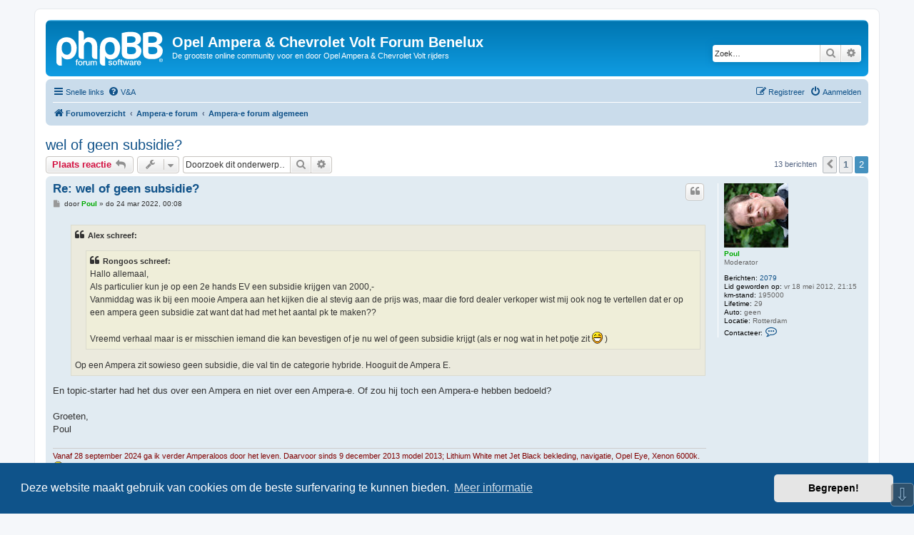

--- FILE ---
content_type: text/html; charset=UTF-8
request_url: https://amperaforum.nl/viewtopic.php?f=31&t=3981&sid=ee4eb3175088337c26ed26e9a64d611f&start=10
body_size: 6999
content:
<!DOCTYPE html>
<html dir="ltr" lang="nl-nl">
<head>
<meta charset="utf-8" />
<meta http-equiv="X-UA-Compatible" content="IE=edge">
<meta name="viewport" content="width=device-width, initial-scale=1" />

<title>wel of geen subsidie? - Pagina 2 - Opel Ampera &amp; Chevrolet Volt Forum Benelux</title>


	<link rel="canonical" href="https://amperaforum.nl/viewtopic.php?t=3981&amp;start=10">

<!--
	phpBB style name: prosilver
	Based on style:   prosilver (this is the default phpBB3 style)
	Original author:  Tom Beddard ( http://www.subBlue.com/ )
	Modified by:
-->

<link href="./assets/css/font-awesome.min.css?assets_version=6" rel="stylesheet">
<link href="./styles/prosilver/theme/stylesheet.css?assets_version=6" rel="stylesheet">
<link href="./styles/prosilver/theme/nl/stylesheet.css?assets_version=6" rel="stylesheet">



	<link href="./assets/cookieconsent/cookieconsent.min.css?assets_version=6" rel="stylesheet">

<!--[if lte IE 9]>
	<link href="./styles/prosilver/theme/tweaks.css?assets_version=6" rel="stylesheet">
<![endif]-->


<link href="./ext/phpbbes/scrolltoupdown/styles/all/theme/scrolltoupdown.css?assets_version=6" rel="stylesheet" media="screen">



</head>
<body id="phpbb" class="nojs notouch section-viewtopic ltr ">


<div id="wrap" class="wrap">
	<a id="top" class="top-anchor" accesskey="t"></a>
	<div id="page-header">
		<div class="headerbar" role="banner">
					<div class="inner">

			<div id="site-description" class="site-description">
		<a id="logo" class="logo" href="./index.php?sid=a3a1a43abf3c1244b6c66fabd6cf0986" title="Forumoverzicht">
					<span class="site_logo"></span>
				</a>
				<h1>Opel Ampera &amp; Chevrolet Volt Forum Benelux</h1>
				<p>De grootste online community voor en door Opel Ampera &amp; Chevrolet Volt rijders</p>
				<p class="skiplink"><a href="#start_here">Doorgaan naar inhoud</a></p>
			</div>

									<div id="search-box" class="search-box search-header" role="search">
				<form action="./search.php?sid=a3a1a43abf3c1244b6c66fabd6cf0986" method="get" id="search">
				<fieldset>
					<input name="keywords" id="keywords" type="search" maxlength="128" title="Zoek op sleutelwoorden" class="inputbox search tiny" size="20" value="" placeholder="Zoek…" />
					<button class="button button-search" type="submit" title="Zoek">
						<i class="icon fa-search fa-fw" aria-hidden="true"></i><span class="sr-only">Zoek</span>
					</button>
					<a href="./search.php?sid=a3a1a43abf3c1244b6c66fabd6cf0986" class="button button-search-end" title="Uitgebreid zoeken">
						<i class="icon fa-cog fa-fw" aria-hidden="true"></i><span class="sr-only">Uitgebreid zoeken</span>
					</a>
					<input type="hidden" name="sid" value="a3a1a43abf3c1244b6c66fabd6cf0986" />

				</fieldset>
				</form>
			</div>
						
			</div>
					</div>
				<div class="navbar" role="navigation">
	<div class="inner">

	<ul id="nav-main" class="nav-main linklist" role="menubar">

		<li id="quick-links" class="quick-links dropdown-container responsive-menu" data-skip-responsive="true">
			<a href="#" class="dropdown-trigger">
				<i class="icon fa-bars fa-fw" aria-hidden="true"></i><span>Snelle links</span>
			</a>
			<div class="dropdown">
				<div class="pointer"><div class="pointer-inner"></div></div>
				<ul class="dropdown-contents" role="menu">
					
											<li class="separator"></li>
																									<li>
								<a href="./search.php?search_id=unanswered&amp;sid=a3a1a43abf3c1244b6c66fabd6cf0986" role="menuitem">
									<i class="icon fa-file-o fa-fw icon-gray" aria-hidden="true"></i><span>Onbeantwoorde onderwerpen</span>
								</a>
							</li>
							<li>
								<a href="./search.php?search_id=active_topics&amp;sid=a3a1a43abf3c1244b6c66fabd6cf0986" role="menuitem">
									<i class="icon fa-file-o fa-fw icon-blue" aria-hidden="true"></i><span>Actieve onderwerpen</span>
								</a>
							</li>
							<li class="separator"></li>
							<li>
								<a href="./search.php?sid=a3a1a43abf3c1244b6c66fabd6cf0986" role="menuitem">
									<i class="icon fa-search fa-fw" aria-hidden="true"></i><span>Zoek</span>
								</a>
							</li>
					
										<li class="separator"></li>

									</ul>
			</div>
		</li>

				<li data-skip-responsive="true">
			<a href="/app.php/help/faq?sid=a3a1a43abf3c1244b6c66fabd6cf0986" rel="help" title="Veelgestelde vragen" role="menuitem">
				<i class="icon fa-question-circle fa-fw" aria-hidden="true"></i><span>V&amp;A</span>
			</a>
		</li>
						
			<li class="rightside"  data-skip-responsive="true">
			<a href="./ucp.php?mode=login&amp;redirect=viewtopic.php%3Ff%3D31%26start%3D10%26t%3D3981&amp;sid=a3a1a43abf3c1244b6c66fabd6cf0986" title="Aanmelden" accesskey="x" role="menuitem">
				<i class="icon fa-power-off fa-fw" aria-hidden="true"></i><span>Aanmelden</span>
			</a>
		</li>
					<li class="rightside" data-skip-responsive="true">
				<a href="./ucp.php?mode=register&amp;sid=a3a1a43abf3c1244b6c66fabd6cf0986" role="menuitem">
					<i class="icon fa-pencil-square-o  fa-fw" aria-hidden="true"></i><span>Registreer</span>
				</a>
			</li>
						</ul>

	<ul id="nav-breadcrumbs" class="nav-breadcrumbs linklist navlinks" role="menubar">
				
		
		<li class="breadcrumbs" itemscope itemtype="https://schema.org/BreadcrumbList">

			
							<span class="crumb" itemtype="https://schema.org/ListItem" itemprop="itemListElement" itemscope><a itemprop="item" href="./index.php?sid=a3a1a43abf3c1244b6c66fabd6cf0986" accesskey="h" data-navbar-reference="index"><i class="icon fa-home fa-fw"></i><span itemprop="name">Forumoverzicht</span></a><meta itemprop="position" content="1" /></span>

											
								<span class="crumb" itemtype="https://schema.org/ListItem" itemprop="itemListElement" itemscope data-forum-id="30"><a itemprop="item" href="./viewforum.php?f=30&amp;sid=a3a1a43abf3c1244b6c66fabd6cf0986"><span itemprop="name">Ampera-e forum</span></a><meta itemprop="position" content="2" /></span>
															
								<span class="crumb" itemtype="https://schema.org/ListItem" itemprop="itemListElement" itemscope data-forum-id="31"><a itemprop="item" href="./viewforum.php?f=31&amp;sid=a3a1a43abf3c1244b6c66fabd6cf0986"><span itemprop="name">Ampera-e forum algemeen</span></a><meta itemprop="position" content="3" /></span>
							
					</li>

		
					<li class="rightside responsive-search">
				<a href="./search.php?sid=a3a1a43abf3c1244b6c66fabd6cf0986" title="Bekijk de uitgebreide zoekopties" role="menuitem">
					<i class="icon fa-search fa-fw" aria-hidden="true"></i><span class="sr-only">Zoek</span>
				</a>
			</li>
			</ul>

	</div>
</div>
	</div>

	
	<a id="start_here" class="anchor"></a>
	<div id="page-body" class="page-body" role="main">
		
		
<h2 class="topic-title"><a href="./viewtopic.php?t=3981&amp;start=10&amp;sid=a3a1a43abf3c1244b6c66fabd6cf0986">wel of geen subsidie?</a></h2>
<!-- NOTE: remove the style="display: none" when you want to have the forum description on the topic body -->
<div style="display: none !important;">Alles over de Opel Ampera-e (&amp; Chevrolet Bolt)<br /></div>


<div class="action-bar bar-top">
	
			<a href="./posting.php?mode=reply&amp;t=3981&amp;sid=a3a1a43abf3c1244b6c66fabd6cf0986" class="button" title="Plaats een reactie">
							<span>Plaats reactie</span> <i class="icon fa-reply fa-fw" aria-hidden="true"></i>
					</a>
	
			<div class="dropdown-container dropdown-button-control topic-tools">
		<span title="Onderwerpgereedschap" class="button button-secondary dropdown-trigger dropdown-select">
			<i class="icon fa-wrench fa-fw" aria-hidden="true"></i>
			<span class="caret"><i class="icon fa-sort-down fa-fw" aria-hidden="true"></i></span>
		</span>
		<div class="dropdown">
			<div class="pointer"><div class="pointer-inner"></div></div>
			<ul class="dropdown-contents">
																												<li>
					<a href="./viewtopic.php?t=3981&amp;start=10&amp;sid=a3a1a43abf3c1244b6c66fabd6cf0986&amp;view=print" title="Afdrukweergave" accesskey="p">
						<i class="icon fa-print fa-fw" aria-hidden="true"></i><span>Afdrukweergave</span>
					</a>
				</li>
											</ul>
		</div>
	</div>
	
			<div class="search-box" role="search">
			<form method="get" id="topic-search" action="./search.php?sid=a3a1a43abf3c1244b6c66fabd6cf0986">
			<fieldset>
				<input class="inputbox search tiny"  type="search" name="keywords" id="search_keywords" size="20" placeholder="Doorzoek dit onderwerp…" />
				<button class="button button-search" type="submit" title="Zoek">
					<i class="icon fa-search fa-fw" aria-hidden="true"></i><span class="sr-only">Zoek</span>
				</button>
				<a href="./search.php?sid=a3a1a43abf3c1244b6c66fabd6cf0986" class="button button-search-end" title="Uitgebreid zoeken">
					<i class="icon fa-cog fa-fw" aria-hidden="true"></i><span class="sr-only">Uitgebreid zoeken</span>
				</a>
				<input type="hidden" name="t" value="3981" />
<input type="hidden" name="sf" value="msgonly" />
<input type="hidden" name="sid" value="a3a1a43abf3c1244b6c66fabd6cf0986" />

			</fieldset>
			</form>
		</div>
	
			<div class="pagination">
			13 berichten
							<ul>
			<li class="arrow previous"><a class="button button-icon-only" href="./viewtopic.php?t=3981&amp;sid=a3a1a43abf3c1244b6c66fabd6cf0986" rel="prev" role="button"><i class="icon fa-chevron-left fa-fw" aria-hidden="true"></i><span class="sr-only">Vorige</span></a></li>
				<li><a class="button" href="./viewtopic.php?t=3981&amp;sid=a3a1a43abf3c1244b6c66fabd6cf0986" role="button">1</a></li>
			<li class="active"><span>2</span></li>
	</ul>
					</div>
		</div>




			<div id="p45955" class="post has-profile bg2">
		<div class="inner">

		<dl class="postprofile" id="profile45955">
			<dt class="has-profile-rank has-avatar">
				<div class="avatar-container">
																<a href="./memberlist.php?mode=viewprofile&amp;u=340&amp;sid=a3a1a43abf3c1244b6c66fabd6cf0986" class="avatar"><img class="avatar" src="./download/file.php?avatar=340_1350225438.jpg" width="90" height="90" alt="Gebruikersavatar" /></a>														</div>
								<a href="./memberlist.php?mode=viewprofile&amp;u=340&amp;sid=a3a1a43abf3c1244b6c66fabd6cf0986" style="color: #00AA00;" class="username-coloured">Poul</a>							</dt>

						<dd class="profile-rank">Moderator</dd>			
		<dd class="profile-posts"><strong>Berichten:</strong> <a href="./search.php?author_id=340&amp;sr=posts&amp;sid=a3a1a43abf3c1244b6c66fabd6cf0986">2079</a></dd>		<dd class="profile-joined"><strong>Lid geworden op:</strong> vr 18 mei 2012, 21:15</dd>		
		
											<dd class="profile-custom-field profile-kmstand"><strong>km-stand:</strong> 195000</dd>
												<dd class="profile-custom-field profile-lifetime"><strong>Lifetime:</strong> 29</dd>
												<dd class="profile-custom-field profile-auto"><strong>Auto:</strong> geen</dd>
																	<dd class="profile-custom-field profile-phpbb_location"><strong>Locatie:</strong> Rotterdam</dd>
							
							<dd class="profile-contact">
				<strong>Contacteer:</strong>
				<div class="dropdown-container dropdown-left">
					<a href="#" class="dropdown-trigger" title="Contacteer Poul">
						<i class="icon fa-commenting-o fa-fw icon-lg" aria-hidden="true"></i><span class="sr-only">Contacteer Poul</span>
					</a>
					<div class="dropdown">
						<div class="pointer"><div class="pointer-inner"></div></div>
						<div class="dropdown-contents contact-icons">
																																								<div>
																	<a href="https://www.poulgelderloos.nl" title="Website" class="last-cell">
										<span class="contact-icon phpbb_website-icon">Website</span>									</a>
																	</div>
																					</div>
					</div>
				</div>
			</dd>
				
		</dl>

		<div class="postbody">
						<div id="post_content45955">

					<h3 class="first">
						<a href="./viewtopic.php?p=45955&amp;sid=a3a1a43abf3c1244b6c66fabd6cf0986#p45955">Re: wel of geen subsidie?</a>
		</h3>

													<ul class="post-buttons">
																																									<li>
							<a href="./posting.php?mode=quote&amp;p=45955&amp;sid=a3a1a43abf3c1244b6c66fabd6cf0986" title="Reageer met citaat" class="button button-icon-only">
								<i class="icon fa-quote-left fa-fw" aria-hidden="true"></i><span class="sr-only">Citeer</span>
							</a>
						</li>
														</ul>
							
						<p class="author">
									<a class="unread" href="./viewtopic.php?p=45955&amp;sid=a3a1a43abf3c1244b6c66fabd6cf0986#p45955" title="Bericht">
						<i class="icon fa-file fa-fw icon-lightgray icon-md" aria-hidden="true"></i><span class="sr-only">Bericht</span>
					</a>
								<span class="responsive-hide">door <strong><a href="./memberlist.php?mode=viewprofile&amp;u=340&amp;sid=a3a1a43abf3c1244b6c66fabd6cf0986" style="color: #00AA00;" class="username-coloured">Poul</a></strong> &raquo; </span><time datetime="2022-03-23T22:08:36+00:00">do 24 mar 2022, 00:08</time>
			</p>
			
			
			
			
			<div class="content"><blockquote><div><cite>Alex schreef:</cite><blockquote><div><cite>Rongoos schreef:</cite>Hallo allemaal, <br>
Als particulier kun je op een 2e hands EV een subsidie krijgen van 2000,-<br>
Vanmiddag was ik bij een mooie Ampera aan het kijken die al stevig aan de prijs was, maar die ford dealer verkoper wist mij ook nog te vertellen dat er op een ampera geen subsidie zat want dat had met het aantal pk te maken??<br>
<br>
Vreemd verhaal maar is er misschien iemand die kan bevestigen of je nu wel of geen subsidie krijgt (als er nog wat in het potje zit <img class="smilies" src="./images/smilies/icon_e_biggrin.gif" width="15" height="17" alt=":D" title="Zeer gelukkig"> )</div></blockquote>
Op een Ampera zit sowieso geen subsidie, die val tin de categorie hybride. Hooguit de Ampera E.</div></blockquote>
En topic-starter had het dus over een Ampera en niet over een Ampera-e. Of zou hij toch een Ampera-e hebben bedoeld?<br>
<br>
Groeten,<br>
Poul</div>

			
			
									
						
							<div id="sig45955" class="signature"><span style="color:#800000">Vanaf 28 september 2024 ga ik verder Amperaloos door het leven. Daarvoor sinds 9 december 2013 model 2013; Lithium White met Jet Black bekleding, navigatie, Opel Eye, Xenon 6000k.  <img class="smilies" src="./images/smilies/icon_e_wink.gif" width="15" height="17" alt=";)" title="Knipoog"></span></div>			
						</div>

		</div>

				<div class="back2top">
						<a href="#top" class="top" title="Omhoog">
				<i class="icon fa-chevron-circle-up fa-fw icon-gray" aria-hidden="true"></i>
				<span class="sr-only">Omhoog</span>
			</a>
					</div>
		
		</div>
	</div>

				<div id="p45960" class="post has-profile bg1">
		<div class="inner">

		<dl class="postprofile" id="profile45960">
			<dt class="has-profile-rank no-avatar">
				<div class="avatar-container">
																			</div>
								<a href="./memberlist.php?mode=viewprofile&amp;u=6963&amp;sid=a3a1a43abf3c1244b6c66fabd6cf0986" class="username">Rongoos</a>							</dt>

						<dd class="profile-rank">Newbie</dd>			
		<dd class="profile-posts"><strong>Berichten:</strong> <a href="./search.php?author_id=6963&amp;sr=posts&amp;sid=a3a1a43abf3c1244b6c66fabd6cf0986">9</a></dd>		<dd class="profile-joined"><strong>Lid geworden op:</strong> di 22 mar 2022, 11:53</dd>		
		
											<dd class="profile-custom-field profile-kmstand"><strong>km-stand:</strong> 0</dd>
												<dd class="profile-custom-field profile-lifetime"><strong>Lifetime:</strong> 0</dd>
												<dd class="profile-custom-field profile-auto"><strong>Auto:</strong> anders</dd>
							
						
		</dl>

		<div class="postbody">
						<div id="post_content45960">

					<h3 >
						<a href="./viewtopic.php?p=45960&amp;sid=a3a1a43abf3c1244b6c66fabd6cf0986#p45960">Re: wel of geen subsidie?</a>
		</h3>

													<ul class="post-buttons">
																																									<li>
							<a href="./posting.php?mode=quote&amp;p=45960&amp;sid=a3a1a43abf3c1244b6c66fabd6cf0986" title="Reageer met citaat" class="button button-icon-only">
								<i class="icon fa-quote-left fa-fw" aria-hidden="true"></i><span class="sr-only">Citeer</span>
							</a>
						</li>
														</ul>
							
						<p class="author">
									<a class="unread" href="./viewtopic.php?p=45960&amp;sid=a3a1a43abf3c1244b6c66fabd6cf0986#p45960" title="Bericht">
						<i class="icon fa-file fa-fw icon-lightgray icon-md" aria-hidden="true"></i><span class="sr-only">Bericht</span>
					</a>
								<span class="responsive-hide">door <strong><a href="./memberlist.php?mode=viewprofile&amp;u=6963&amp;sid=a3a1a43abf3c1244b6c66fabd6cf0986" class="username">Rongoos</a></strong> &raquo; </span><time datetime="2022-03-24T19:46:36+00:00">do 24 mar 2022, 21:46</time>
			</p>
			
			
			
			
			<div class="content">bedankt voor alle tips. Ik zal in ieder geval eerst even checken alvorens tot aanschaf over te gaan.<br>
<br>
En omdat ik dacht hier in het ampera-e draadje te schrijven heb ik voor het gemak even de e weggelaten. Sorry</div>

			
			
									
						
										
						</div>

		</div>

				<div class="back2top">
						<a href="#top" class="top" title="Omhoog">
				<i class="icon fa-chevron-circle-up fa-fw icon-gray" aria-hidden="true"></i>
				<span class="sr-only">Omhoog</span>
			</a>
					</div>
		
		</div>
	</div>

				<div id="p45963" class="post has-profile bg2">
		<div class="inner">

		<dl class="postprofile" id="profile45963">
			<dt class="has-profile-rank has-avatar">
				<div class="avatar-container">
																<a href="./memberlist.php?mode=viewprofile&amp;u=340&amp;sid=a3a1a43abf3c1244b6c66fabd6cf0986" class="avatar"><img class="avatar" src="./download/file.php?avatar=340_1350225438.jpg" width="90" height="90" alt="Gebruikersavatar" /></a>														</div>
								<a href="./memberlist.php?mode=viewprofile&amp;u=340&amp;sid=a3a1a43abf3c1244b6c66fabd6cf0986" style="color: #00AA00;" class="username-coloured">Poul</a>							</dt>

						<dd class="profile-rank">Moderator</dd>			
		<dd class="profile-posts"><strong>Berichten:</strong> <a href="./search.php?author_id=340&amp;sr=posts&amp;sid=a3a1a43abf3c1244b6c66fabd6cf0986">2079</a></dd>		<dd class="profile-joined"><strong>Lid geworden op:</strong> vr 18 mei 2012, 21:15</dd>		
		
											<dd class="profile-custom-field profile-kmstand"><strong>km-stand:</strong> 195000</dd>
												<dd class="profile-custom-field profile-lifetime"><strong>Lifetime:</strong> 29</dd>
												<dd class="profile-custom-field profile-auto"><strong>Auto:</strong> geen</dd>
																	<dd class="profile-custom-field profile-phpbb_location"><strong>Locatie:</strong> Rotterdam</dd>
							
							<dd class="profile-contact">
				<strong>Contacteer:</strong>
				<div class="dropdown-container dropdown-left">
					<a href="#" class="dropdown-trigger" title="Contacteer Poul">
						<i class="icon fa-commenting-o fa-fw icon-lg" aria-hidden="true"></i><span class="sr-only">Contacteer Poul</span>
					</a>
					<div class="dropdown">
						<div class="pointer"><div class="pointer-inner"></div></div>
						<div class="dropdown-contents contact-icons">
																																								<div>
																	<a href="https://www.poulgelderloos.nl" title="Website" class="last-cell">
										<span class="contact-icon phpbb_website-icon">Website</span>									</a>
																	</div>
																					</div>
					</div>
				</div>
			</dd>
				
		</dl>

		<div class="postbody">
						<div id="post_content45963">

					<h3 >
						<a href="./viewtopic.php?p=45963&amp;sid=a3a1a43abf3c1244b6c66fabd6cf0986#p45963">Re: wel of geen subsidie?</a>
		</h3>

													<ul class="post-buttons">
																																									<li>
							<a href="./posting.php?mode=quote&amp;p=45963&amp;sid=a3a1a43abf3c1244b6c66fabd6cf0986" title="Reageer met citaat" class="button button-icon-only">
								<i class="icon fa-quote-left fa-fw" aria-hidden="true"></i><span class="sr-only">Citeer</span>
							</a>
						</li>
														</ul>
							
						<p class="author">
									<a class="unread" href="./viewtopic.php?p=45963&amp;sid=a3a1a43abf3c1244b6c66fabd6cf0986#p45963" title="Bericht">
						<i class="icon fa-file fa-fw icon-lightgray icon-md" aria-hidden="true"></i><span class="sr-only">Bericht</span>
					</a>
								<span class="responsive-hide">door <strong><a href="./memberlist.php?mode=viewprofile&amp;u=340&amp;sid=a3a1a43abf3c1244b6c66fabd6cf0986" style="color: #00AA00;" class="username-coloured">Poul</a></strong> &raquo; </span><time datetime="2022-03-24T22:51:55+00:00">vr 25 mar 2022, 00:51</time>
			</p>
			
			
			
			
			<div class="content"><blockquote><div><cite>Rongoos schreef:</cite>
En omdat ik dacht hier in het ampera-e draadje te schrijven heb ik voor het gemak even de e weggelaten. Sorry</div></blockquote>
En daar heb jij dan weer gelijk in, dus tevens excuses van mijn kant  <img class="smilies" src="./images/smilies/icon_angel.gif" width="15" height="17" alt=":angel:" title="Angel">  <img class="smilies" src="./images/smilies/icon_e_biggrin.gif" width="15" height="17" alt=":D" title="Zeer gelukkig">  <img class="smilies" src="./images/smilies/icon_lol.gif" width="15" height="17" alt=":lol:" title="Lachend"> <br>
<br>
Groeten,<br>
Poul</div>

			
			
									
						
							<div id="sig45963" class="signature"><span style="color:#800000">Vanaf 28 september 2024 ga ik verder Amperaloos door het leven. Daarvoor sinds 9 december 2013 model 2013; Lithium White met Jet Black bekleding, navigatie, Opel Eye, Xenon 6000k.  <img class="smilies" src="./images/smilies/icon_e_wink.gif" width="15" height="17" alt=";)" title="Knipoog"></span></div>			
						</div>

		</div>

				<div class="back2top">
						<a href="#top" class="top" title="Omhoog">
				<i class="icon fa-chevron-circle-up fa-fw icon-gray" aria-hidden="true"></i>
				<span class="sr-only">Omhoog</span>
			</a>
					</div>
		
		</div>
	</div>

	

	<div class="action-bar bar-bottom">
	
			<a href="./posting.php?mode=reply&amp;t=3981&amp;sid=a3a1a43abf3c1244b6c66fabd6cf0986" class="button" title="Plaats een reactie">
							<span>Plaats reactie</span> <i class="icon fa-reply fa-fw" aria-hidden="true"></i>
					</a>
		
		<div class="dropdown-container dropdown-button-control topic-tools">
		<span title="Onderwerpgereedschap" class="button button-secondary dropdown-trigger dropdown-select">
			<i class="icon fa-wrench fa-fw" aria-hidden="true"></i>
			<span class="caret"><i class="icon fa-sort-down fa-fw" aria-hidden="true"></i></span>
		</span>
		<div class="dropdown">
			<div class="pointer"><div class="pointer-inner"></div></div>
			<ul class="dropdown-contents">
																												<li>
					<a href="./viewtopic.php?t=3981&amp;start=10&amp;sid=a3a1a43abf3c1244b6c66fabd6cf0986&amp;view=print" title="Afdrukweergave" accesskey="p">
						<i class="icon fa-print fa-fw" aria-hidden="true"></i><span>Afdrukweergave</span>
					</a>
				</li>
											</ul>
		</div>
	</div>

			<form method="post" action="./viewtopic.php?t=3981&amp;start=10&amp;sid=a3a1a43abf3c1244b6c66fabd6cf0986">
		<div class="dropdown-container dropdown-container-left dropdown-button-control sort-tools">
	<span title="Weergave- en sorteeropties" class="button button-secondary dropdown-trigger dropdown-select">
		<i class="icon fa-sort-amount-asc fa-fw" aria-hidden="true"></i>
		<span class="caret"><i class="icon fa-sort-down fa-fw" aria-hidden="true"></i></span>
	</span>
	<div class="dropdown hidden">
		<div class="pointer"><div class="pointer-inner"></div></div>
		<div class="dropdown-contents">
			<fieldset class="display-options">
							<label>Weergave: <select name="st" id="st"><option value="0" selected="selected">Alle berichten</option><option value="1">1 dag</option><option value="7">7 dagen</option><option value="14">2 weken</option><option value="30">1 maand</option><option value="90">3 maanden</option><option value="180">6 maanden</option><option value="365">1 jaar</option></select></label>
								<label>Sorteer op: <select name="sk" id="sk"><option value="a">Auteur</option><option value="t" selected="selected">Plaatsingstijd</option><option value="s">Onderwerp</option></select></label>
				<label>Richting: <select name="sd" id="sd"><option value="a" selected="selected">Oplopend</option><option value="d">Aflopend</option></select></label>
								<hr class="dashed" />
				<input type="submit" class="button2" name="sort" value="Ga" />
						</fieldset>
		</div>
	</div>
</div>
		</form>
	
	
	
			<div class="pagination">
			13 berichten
							<ul>
			<li class="arrow previous"><a class="button button-icon-only" href="./viewtopic.php?t=3981&amp;sid=a3a1a43abf3c1244b6c66fabd6cf0986" rel="prev" role="button"><i class="icon fa-chevron-left fa-fw" aria-hidden="true"></i><span class="sr-only">Vorige</span></a></li>
				<li><a class="button" href="./viewtopic.php?t=3981&amp;sid=a3a1a43abf3c1244b6c66fabd6cf0986" role="button">1</a></li>
			<li class="active"><span>2</span></li>
	</ul>
					</div>
	</div>


<div class="action-bar actions-jump">
		<p class="jumpbox-return">
		<a href="./viewforum.php?f=31&amp;sid=a3a1a43abf3c1244b6c66fabd6cf0986" class="left-box arrow-left" accesskey="r">
			<i class="icon fa-angle-left fa-fw icon-black" aria-hidden="true"></i><span>Terug naar “Ampera-e forum algemeen”</span>
		</a>
	</p>
	
		<div class="jumpbox dropdown-container dropdown-container-right dropdown-up dropdown-left dropdown-button-control" id="jumpbox">
			<span title="Ga naar" class="button button-secondary dropdown-trigger dropdown-select">
				<span>Ga naar</span>
				<span class="caret"><i class="icon fa-sort-down fa-fw" aria-hidden="true"></i></span>
			</span>
		<div class="dropdown">
			<div class="pointer"><div class="pointer-inner"></div></div>
			<ul class="dropdown-contents">
																				<li><a href="./viewforum.php?f=26&amp;sid=a3a1a43abf3c1244b6c66fabd6cf0986" class="jumpbox-cat-link"> <span> Vraag en antwoord</span></a></li>
																<li><a href="./viewforum.php?f=2&amp;sid=a3a1a43abf3c1244b6c66fabd6cf0986" class="jumpbox-sub-link"><span class="spacer"></span> <span>&#8627; &nbsp; Algemeen</span></a></li>
																<li><a href="./viewforum.php?f=24&amp;sid=a3a1a43abf3c1244b6c66fabd6cf0986" class="jumpbox-sub-link"><span class="spacer"></span> <span>&#8627; &nbsp; Financiële zaken</span></a></li>
																<li><a href="./viewforum.php?f=23&amp;sid=a3a1a43abf3c1244b6c66fabd6cf0986" class="jumpbox-sub-link"><span class="spacer"></span> <span>&#8627; &nbsp; Laadpaal locaties</span></a></li>
																<li><a href="./viewforum.php?f=4&amp;sid=a3a1a43abf3c1244b6c66fabd6cf0986" class="jumpbox-cat-link"> <span> Techniek</span></a></li>
																<li><a href="./viewforum.php?f=6&amp;sid=a3a1a43abf3c1244b6c66fabd6cf0986" class="jumpbox-sub-link"><span class="spacer"></span> <span>&#8627; &nbsp; Algemene Opel Ampera &amp; Chevrolet Volt techniek</span></a></li>
																<li><a href="./viewforum.php?f=20&amp;sid=a3a1a43abf3c1244b6c66fabd6cf0986" class="jumpbox-sub-link"><span class="spacer"></span> <span>&#8627; &nbsp; Pech, defecten en ander ongemak</span></a></li>
																<li><a href="./viewforum.php?f=5&amp;sid=a3a1a43abf3c1244b6c66fabd6cf0986" class="jumpbox-sub-link"><span class="spacer"></span> <span>&#8627; &nbsp; Aandrijflijn / Accu</span></a></li>
																<li><a href="./viewforum.php?f=17&amp;sid=a3a1a43abf3c1244b6c66fabd6cf0986" class="jumpbox-sub-link"><span class="spacer"></span> <span>&#8627; &nbsp; Laden en laadpalen</span></a></li>
																<li><a href="./viewforum.php?f=7&amp;sid=a3a1a43abf3c1244b6c66fabd6cf0986" class="jumpbox-sub-link"><span class="spacer"></span> <span>&#8627; &nbsp; Multimedia</span></a></li>
																<li><a href="./viewforum.php?f=16&amp;sid=a3a1a43abf3c1244b6c66fabd6cf0986" class="jumpbox-sub-link"><span class="spacer"></span> <span>&#8627; &nbsp; Wielen en banden</span></a></li>
																<li><a href="./viewforum.php?f=1&amp;sid=a3a1a43abf3c1244b6c66fabd6cf0986" class="jumpbox-cat-link"> <span> Algemeen</span></a></li>
																<li><a href="./viewforum.php?f=12&amp;sid=a3a1a43abf3c1244b6c66fabd6cf0986" class="jumpbox-sub-link"><span class="spacer"></span> <span>&#8627; &nbsp; Voorstelronde</span></a></li>
																<li><a href="./viewforum.php?f=13&amp;sid=a3a1a43abf3c1244b6c66fabd6cf0986" class="jumpbox-sub-link"><span class="spacer"></span> <span>&#8627; &nbsp; Links</span></a></li>
																<li><a href="./viewforum.php?f=19&amp;sid=a3a1a43abf3c1244b6c66fabd6cf0986" class="jumpbox-sub-link"><span class="spacer"></span> <span>&#8627; &nbsp; Events</span></a></li>
																<li><a href="./viewforum.php?f=14&amp;sid=a3a1a43abf3c1244b6c66fabd6cf0986" class="jumpbox-sub-link"><span class="spacer"></span> <span>&#8627; &nbsp; Forum informatie</span></a></li>
																<li><a href="./viewforum.php?f=18&amp;sid=a3a1a43abf3c1244b6c66fabd6cf0986" class="jumpbox-sub-link"><span class="spacer"></span> <span>&#8627; &nbsp; Off topic</span></a></li>
																<li><a href="./viewforum.php?f=30&amp;sid=a3a1a43abf3c1244b6c66fabd6cf0986" class="jumpbox-cat-link"> <span> Ampera-e forum</span></a></li>
																<li><a href="./viewforum.php?f=31&amp;sid=a3a1a43abf3c1244b6c66fabd6cf0986" class="jumpbox-sub-link"><span class="spacer"></span> <span>&#8627; &nbsp; Ampera-e forum algemeen</span></a></li>
																<li><a href="./viewforum.php?f=8&amp;sid=a3a1a43abf3c1244b6c66fabd6cf0986" class="jumpbox-cat-link"> <span> Overig</span></a></li>
																<li><a href="./viewforum.php?f=9&amp;sid=a3a1a43abf3c1244b6c66fabd6cf0986" class="jumpbox-sub-link"><span class="spacer"></span> <span>&#8627; &nbsp; Te koop</span></a></li>
																<li><a href="./viewforum.php?f=10&amp;sid=a3a1a43abf3c1244b6c66fabd6cf0986" class="jumpbox-sub-link"><span class="spacer"></span> <span>&#8627; &nbsp; Te koop gevraagd</span></a></li>
																<li><a href="./viewforum.php?f=32&amp;sid=a3a1a43abf3c1244b6c66fabd6cf0986" class="jumpbox-sub-link"><span class="spacer"></span> <span>&#8627; &nbsp; Te huur / leen (gevraagd)</span></a></li>
																<li><a href="./viewforum.php?f=11&amp;sid=a3a1a43abf3c1244b6c66fabd6cf0986" class="jumpbox-sub-link"><span class="spacer"></span> <span>&#8627; &nbsp; Inkoopacties</span></a></li>
																<li><a href="./viewforum.php?f=21&amp;sid=a3a1a43abf3c1244b6c66fabd6cf0986" class="jumpbox-sub-link"><span class="spacer"></span> <span>&#8627; &nbsp; Sponsor ruimte</span></a></li>
																<li><a href="./viewforum.php?f=22&amp;sid=a3a1a43abf3c1244b6c66fabd6cf0986" class="jumpbox-sub-link"><span class="spacer"></span> <span>&#8627; &nbsp; Research ruimte</span></a></li>
											</ul>
		</div>
	</div>

	</div>




			</div>


<div id="page-footer" class="page-footer" role="contentinfo">
	<div class="navbar" role="navigation">
	<div class="inner">

	<ul id="nav-footer" class="nav-footer linklist" role="menubar">
		<li class="breadcrumbs">
									<span class="crumb"><a href="./index.php?sid=a3a1a43abf3c1244b6c66fabd6cf0986" data-navbar-reference="index"><i class="icon fa-home fa-fw" aria-hidden="true"></i><span>Forumoverzicht</span></a></span>					</li>
		
				<li class="rightside">Alle tijden zijn <span title="UTC+2">UTC+02:00</span></li>
							<li class="rightside">
				<a href="/app.php/user/delete_cookies?sid=a3a1a43abf3c1244b6c66fabd6cf0986" data-ajax="true" data-refresh="true" role="menuitem">
					<i class="icon fa-trash fa-fw" aria-hidden="true"></i><span>Verwijder cookies</span>
				</a>
			</li>
																<li class="rightside" data-last-responsive="true">
				<a href="./memberlist.php?mode=contactadmin&amp;sid=a3a1a43abf3c1244b6c66fabd6cf0986" role="menuitem">
					<i class="icon fa-envelope fa-fw" aria-hidden="true"></i><span>Contact</span>
				</a>
			</li>
			</ul>

	</div>
</div>

	<div class="copyright">
				<p class="footer-row">
			<span class="footer-copyright">Powered by <a href="https://www.phpbb.com/">phpBB</a>&reg; Forum Software &copy; phpBB Limited</span>
		</p>
				<p class="footer-row">
			<span class="footer-copyright">Nederlandse vertaling door <a href="https://www.phpbb.nl/">phpBB.nl</a>.</span>
		</p>
						<p class="footer-row" role="menu">
			<a class="footer-link" href="./ucp.php?mode=privacy&amp;sid=a3a1a43abf3c1244b6c66fabd6cf0986" title="Privacy" role="menuitem">
				<span class="footer-link-text">Privacy</span>
			</a>
			|
			<a class="footer-link" href="./ucp.php?mode=terms&amp;sid=a3a1a43abf3c1244b6c66fabd6cf0986" title="Gebruikersvoorwaarden" role="menuitem">
				<span class="footer-link-text">Gebruikersvoorwaarden</span>
			</a>
		</p>
					</div>

	<div id="darkenwrapper" class="darkenwrapper" data-ajax-error-title="AJAX-fout" data-ajax-error-text="Er ging iets mis met het verwerken van je aanvraag." data-ajax-error-text-abort="Aanvraag is afgebroken door de gebruiker." data-ajax-error-text-timeout="Je aanvraag is verlopen; probeer het nog een keer." data-ajax-error-text-parsererror="Er ging iets mis met de aanvraag en de server stuurde een ongeldige reactie terug.">
		<div id="darken" class="darken">&nbsp;</div>
	</div>

	<div id="phpbb_alert" class="phpbb_alert" data-l-err="Fout" data-l-timeout-processing-req="Tijdslimiet voor aanvraag verstreken.">
		<a href="#" class="alert_close">
			<i class="icon fa-times-circle fa-fw" aria-hidden="true"></i>
		</a>
		<h3 class="alert_title">&nbsp;</h3><p class="alert_text"></p>
	</div>
	<div id="phpbb_confirm" class="phpbb_alert">
		<a href="#" class="alert_close">
			<i class="icon fa-times-circle fa-fw" aria-hidden="true"></i>
		</a>
		<div class="alert_text"></div>
	</div>
</div>

</div>

<div>
	<a id="bottom" class="anchor" accesskey="z"></a>
	<img class="sr-only" aria-hidden="true" src="&#x2F;app.php&#x2F;cron&#x2F;cron.task.core.tidy_sessions&#x3F;sid&#x3D;a3a1a43abf3c1244b6c66fabd6cf0986" width="1" height="1" alt="">
</div>

<script src="./assets/javascript/jquery-3.7.1.min.js?assets_version=6"></script>
<script src="./assets/javascript/core.js?assets_version=6"></script>

	<script src="./assets/cookieconsent/cookieconsent.min.js?assets_version=6"></script>
	<script>
		if (typeof window.cookieconsent === "object") {
			window.addEventListener("load", function(){
				window.cookieconsent.initialise({
					"palette": {
						"popup": {
							"background": "#0F538A"
						},
						"button": {
							"background": "#E5E5E5"
						}
					},
					"theme": "classic",
					"content": {
						"message": "Deze\u0020website\u0020maakt\u0020gebruik\u0020van\u0020cookies\u0020om\u0020de\u0020beste\u0020surfervaring\u0020te\u0020kunnen\u0020bieden.",
						"dismiss": "Begrepen\u0021",
						"link": "Meer\u0020informatie",
						"href": "./ucp.php?mode=privacy&amp;sid=a3a1a43abf3c1244b6c66fabd6cf0986"
					}
				});
			});
		}
	</script>

<div class="nav-up" id='ToTop'>⇧</div>
<div class="nav-down" id='OnBottom'>⇩</div>

<script>

(function($) { // Avoid conflicts with other libraries

'use strict';

	$(function() {
        if ($(window).scrollTop() >= "250") $("#ToTop").fadeIn("slow")
        $(window).scroll(function() {
            if ($(window).scrollTop() <= "250") $("#ToTop").fadeOut("slow")
            else $("#ToTop").fadeIn("slow")
        });

        if ($(window).scrollTop() <= $(document).height() - "999") $("#OnBottom").fadeIn("slow")
        $(window).scroll(function() {
            if ($(window).scrollTop() >= $(document).height() - "999") $("#OnBottom").fadeOut("slow")
            else $("#OnBottom").fadeIn("slow")
        });

        $("#ToTop").click(function() {
            $("html,body").animate({
                scrollTop: 0
            }, "slow")
        })
        $("#OnBottom").click(function() {
            $("html,body").animate({
                scrollTop: $(document).height()
            }, "slow")
        })
    });
})(jQuery);

</script>

<script src="./styles/prosilver/template/forum_fn.js?assets_version=6"></script>
<script src="./styles/prosilver/template/ajax.js?assets_version=6"></script>



</body>
</html>
